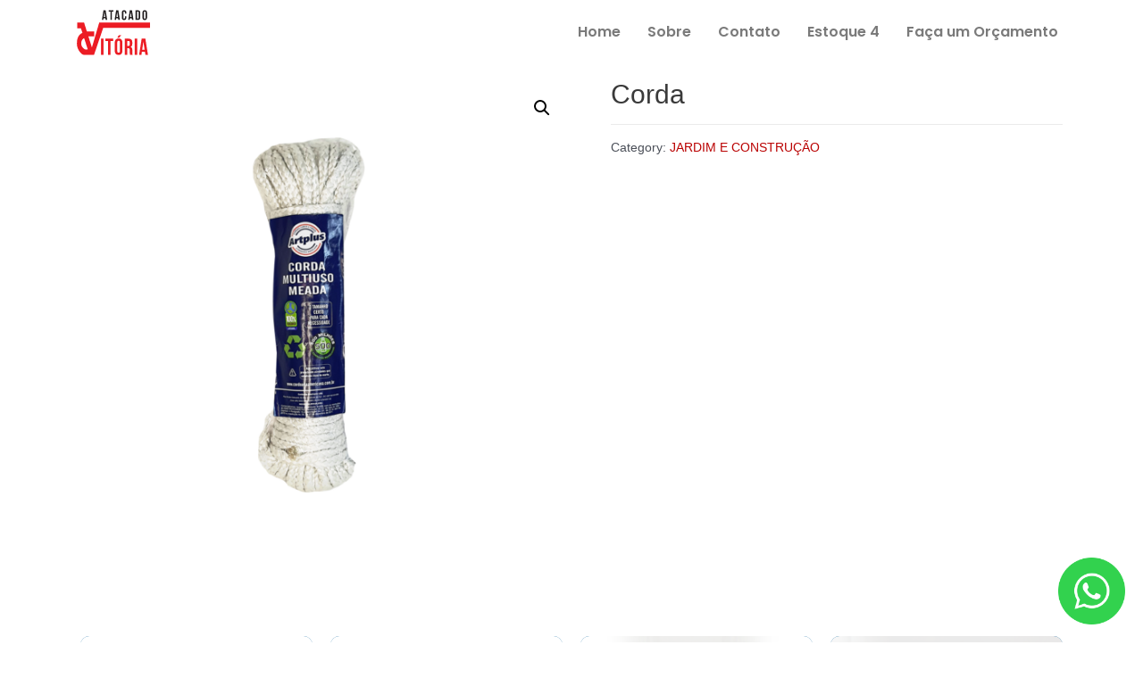

--- FILE ---
content_type: text/css
request_url: http://atacadovitoria.com.br/wp-content/uploads/elementor/css/post-1175.css?ver=1657135487
body_size: 4948
content:
.elementor-1175 .elementor-element.elementor-element-3d7ca52 > .elementor-container > .elementor-column > .elementor-widget-wrap{align-content:center;align-items:center;}.elementor-1175 .elementor-element.elementor-element-17e9e53 .hfe-site-logo-container, .elementor-1175 .elementor-element.elementor-element-17e9e53 .hfe-caption-width figcaption{text-align:center;}.elementor-1175 .elementor-element.elementor-element-17e9e53 .hfe-site-logo-container .hfe-site-logo-img{border-style:none;}.elementor-1175 .elementor-element.elementor-element-17e9e53 .widget-image-caption{margin-top:0px;margin-bottom:0px;}.elementor-1175 .elementor-element.elementor-element-fa756b6 .hfe-nav-menu__toggle{margin-left:auto;}.elementor-1175 .elementor-element.elementor-element-fa756b6 .menu-item a.hfe-menu-item{padding-left:15px;padding-right:15px;}.elementor-1175 .elementor-element.elementor-element-fa756b6 .menu-item a.hfe-sub-menu-item{padding-left:calc( 15px + 20px );padding-right:15px;}.elementor-1175 .elementor-element.elementor-element-fa756b6 .hfe-nav-menu__layout-vertical .menu-item ul ul a.hfe-sub-menu-item{padding-left:calc( 15px + 40px );padding-right:15px;}.elementor-1175 .elementor-element.elementor-element-fa756b6 .hfe-nav-menu__layout-vertical .menu-item ul ul ul a.hfe-sub-menu-item{padding-left:calc( 15px + 60px );padding-right:15px;}.elementor-1175 .elementor-element.elementor-element-fa756b6 .hfe-nav-menu__layout-vertical .menu-item ul ul ul ul a.hfe-sub-menu-item{padding-left:calc( 15px + 80px );padding-right:15px;}.elementor-1175 .elementor-element.elementor-element-fa756b6 .menu-item a.hfe-menu-item, .elementor-1175 .elementor-element.elementor-element-fa756b6 .menu-item a.hfe-sub-menu-item{padding-top:15px;padding-bottom:15px;}.elementor-1175 .elementor-element.elementor-element-fa756b6 .menu-item a.hfe-menu-item:hover,
								.elementor-1175 .elementor-element.elementor-element-fa756b6 .sub-menu a.hfe-sub-menu-item:hover,
								.elementor-1175 .elementor-element.elementor-element-fa756b6 .menu-item.current-menu-item a.hfe-menu-item,
								.elementor-1175 .elementor-element.elementor-element-fa756b6 .menu-item a.hfe-menu-item.highlighted,
								.elementor-1175 .elementor-element.elementor-element-fa756b6 .menu-item a.hfe-menu-item:focus{color:var( --e-global-color-astglobalcolor0 );}.elementor-1175 .elementor-element.elementor-element-fa756b6 .sub-menu,
								.elementor-1175 .elementor-element.elementor-element-fa756b6 nav.hfe-dropdown,
								.elementor-1175 .elementor-element.elementor-element-fa756b6 nav.hfe-dropdown-expandible,
								.elementor-1175 .elementor-element.elementor-element-fa756b6 nav.hfe-dropdown .menu-item a.hfe-menu-item,
								.elementor-1175 .elementor-element.elementor-element-fa756b6 nav.hfe-dropdown .menu-item a.hfe-sub-menu-item{background-color:#fff;}.elementor-1175 .elementor-element.elementor-element-fa756b6 ul.sub-menu{width:220px;}.elementor-1175 .elementor-element.elementor-element-fa756b6 .sub-menu a.hfe-sub-menu-item,
						 .elementor-1175 .elementor-element.elementor-element-fa756b6 nav.hfe-dropdown li a.hfe-menu-item,
						 .elementor-1175 .elementor-element.elementor-element-fa756b6 nav.hfe-dropdown li a.hfe-sub-menu-item,
						 .elementor-1175 .elementor-element.elementor-element-fa756b6 nav.hfe-dropdown-expandible li a.hfe-menu-item,
						 .elementor-1175 .elementor-element.elementor-element-fa756b6 nav.hfe-dropdown-expandible li a.hfe-sub-menu-item{padding-top:15px;padding-bottom:15px;}.elementor-1175 .elementor-element.elementor-element-fa756b6 .sub-menu li.menu-item:not(:last-child), 
						.elementor-1175 .elementor-element.elementor-element-fa756b6 nav.hfe-dropdown li.menu-item:not(:last-child),
						.elementor-1175 .elementor-element.elementor-element-fa756b6 nav.hfe-dropdown-expandible li.menu-item:not(:last-child){border-bottom-style:solid;border-bottom-color:#c4c4c4;border-bottom-width:1px;}@media(max-width:767px){.elementor-1175 .elementor-element.elementor-element-0e2a588{width:30%;}.elementor-1175 .elementor-element.elementor-element-0e9f0e7{width:70%;}.elementor-1175 .elementor-element.elementor-element-fa756b6 nav.hfe-nav-menu__layout-horizontal:not(.hfe-dropdown) ul.sub-menu, .elementor-1175 .elementor-element.elementor-element-fa756b6 nav.hfe-nav-menu__layout-expandible.menu-is-active, .elementor-1175 .elementor-element.elementor-element-fa756b6 nav.hfe-nav-menu__layout-vertical:not(.hfe-dropdown) ul.sub-menu{margin-top:10px;}.elementor-1175 .elementor-element.elementor-element-fa756b6 .hfe-dropdown.menu-is-active{margin-top:10px;}}@media(min-width:768px){.elementor-1175 .elementor-element.elementor-element-0e2a588{width:10%;}.elementor-1175 .elementor-element.elementor-element-0e9f0e7{width:90%;}}@media(max-width:1024px) and (min-width:768px){.elementor-1175 .elementor-element.elementor-element-0e2a588{width:15%;}.elementor-1175 .elementor-element.elementor-element-0e9f0e7{width:85%;}}

--- FILE ---
content_type: text/css
request_url: http://atacadovitoria.com.br/wp-content/uploads/elementor/css/post-107.css?ver=1657135487
body_size: 2430
content:
.elementor-107 .elementor-element.elementor-element-2a13d47:not(.elementor-motion-effects-element-type-background), .elementor-107 .elementor-element.elementor-element-2a13d47 > .elementor-motion-effects-container > .elementor-motion-effects-layer{background-color:#BF0906;}.elementor-107 .elementor-element.elementor-element-2a13d47{transition:background 0.3s, border 0.3s, border-radius 0.3s, box-shadow 0.3s;padding:25px 0px 0px 0px;}.elementor-107 .elementor-element.elementor-element-2a13d47 > .elementor-background-overlay{transition:background 0.3s, border-radius 0.3s, opacity 0.3s;}.elementor-107 .elementor-element.elementor-element-ca4d6c9{text-align:left;}.elementor-107 .elementor-element.elementor-element-ca4d6c9 img{width:45%;}.elementor-107 .elementor-element.elementor-element-b12656f{color:var( --e-global-color-astglobalcolor5 );}.elementor-107 .elementor-element.elementor-element-1f3ef89 > .elementor-element-populated{margin:0px 0px 0px 30px;--e-column-margin-right:0px;--e-column-margin-left:30px;}.elementor-107 .elementor-element.elementor-element-5ab44eb > .elementor-container > .elementor-column > .elementor-widget-wrap{align-content:center;align-items:center;}.elementor-107 .elementor-element.elementor-element-5ab44eb:not(.elementor-motion-effects-element-type-background), .elementor-107 .elementor-element.elementor-element-5ab44eb > .elementor-motion-effects-container > .elementor-motion-effects-layer{background-color:#BF0906;}.elementor-107 .elementor-element.elementor-element-5ab44eb{border-style:solid;border-width:01px 0px 0px 0px;border-color:#FFFFFF59;transition:background 0.3s, border 0.3s, border-radius 0.3s, box-shadow 0.3s;padding:08px 0px 08px 0px;}.elementor-107 .elementor-element.elementor-element-5ab44eb > .elementor-background-overlay{transition:background 0.3s, border-radius 0.3s, opacity 0.3s;}.elementor-107 .elementor-element.elementor-element-856c1eb{--grid-template-columns:repeat(0, auto);--icon-size:16px;--grid-column-gap:5px;--grid-row-gap:0px;}.elementor-107 .elementor-element.elementor-element-856c1eb .elementor-widget-container{text-align:right;}.elementor-107 .elementor-element.elementor-element-856c1eb .elementor-social-icon{background-color:#FFFFFF;}.elementor-107 .elementor-element.elementor-element-856c1eb .elementor-social-icon i{color:#E70B0D;}.elementor-107 .elementor-element.elementor-element-856c1eb .elementor-social-icon svg{fill:#E70B0D;}

--- FILE ---
content_type: image/svg+xml
request_url: http://atacadovitoria.com.br/wp-content/uploads/2022/05/Logo-Atacado-Vitoria-RBG.svg
body_size: 6472
content:
<?xml version="1.0" encoding="UTF-8" standalone="no"?>
<!DOCTYPE svg PUBLIC "-//W3C//DTD SVG 1.1//EN" "http://www.w3.org/Graphics/SVG/1.1/DTD/svg11.dtd">
<svg width="100%" height="100%" viewBox="0 0 1920 1080" version="1.1" xmlns="http://www.w3.org/2000/svg" xmlns:xlink="http://www.w3.org/1999/xlink" xml:space="preserve" xmlns:serif="http://www.serif.com/" style="fill-rule:evenodd;clip-rule:evenodd;stroke-linejoin:round;stroke-miterlimit:2;">
    <g id="Layer-1" serif:id="Layer 1">
        <g transform="matrix(1,0,0,1,373.05,441.954)">
            <path d="M0,476.032L-83.081,222.851C-116.001,239.694 -145.84,270.284 -148.384,331.725C-151.142,398.974 -133.61,413.794 -110.974,442.361C-88.307,470.944 -58.927,485.243 -22.774,485.243C-15.249,485.243 -7.525,481.243 0,476.032M395.113,-131.741L1422.24,-131.741L1422.24,-8.016L352.906,-8.016L143.158,606.944L42.973,606.944L42.943,606.868C16.445,607.619 -12.153,606.623 -32.445,607.021C-114.024,608.646 -129.349,596.814 -171.832,548.569C-214.392,500.247 -248.507,430.944 -248.507,347.265C-248.507,258.636 -230.423,198.33 -187.633,149.272C-172.047,131.387 -147.541,115.279 -122.345,103.141L-156.598,-1.242L-240.767,-1.242L-240.767,-131.741L-88.567,-131.741L-88.567,-131.71L-84.475,-131.71L-20.031,72.26L146.897,72.26L146.897,185.441L15.724,185.441L95.295,437.304L263.25,-132.614L395.113,-131.741Z" style="fill:rgb(236,28,36);"/>
        </g>
        <g transform="matrix(1,0,0,1,0,642.432)">
            <rect x="676.285" y="35.081" width="57.736" height="367.406" style="fill:rgb(236,28,36);"/>
        </g>
        <g transform="matrix(1,0,0,1,775.562,1044.92)">
            <path d="M0,-367.406L178.456,-367.406L178.456,-314.919L118.1,-314.919L118.1,0L60.36,0L60.36,-314.919L0,-314.919L0,-367.406Z" style="fill:rgb(236,28,36);fill-rule:nonzero;"/>
        </g>
        <g transform="matrix(1,0,0,1,1048.57,688.535)">
            <path d="M0,271.88C0,298.125 11.549,308.096 29.916,308.096C48.288,308.096 59.837,298.125 59.837,271.88L59.837,73.478C59.837,47.237 48.288,37.262 29.916,37.262C11.549,37.262 0,47.237 0,73.478L0,271.88ZM91.851,-88.703L38.317,-30.444L-0.523,-30.444L35.166,-88.703L91.851,-88.703ZM-57.736,77.153C-57.736,18.367 -26.769,-15.225 29.916,-15.225C86.605,-15.225 117.573,18.367 117.573,77.153L117.573,268.205C117.573,326.991 86.605,360.583 29.916,360.583C-26.769,360.583 -57.736,326.991 -57.736,268.205L-57.736,77.153Z" style="fill:rgb(236,28,36);fill-rule:nonzero;"/>
        </g>
        <g transform="matrix(1,0,0,1,1277.49,992.433)">
            <path d="M0,-262.433L0,-149.586L22.566,-149.586C44.086,-149.586 57.208,-159.034 57.208,-188.427L57.208,-224.643C57.208,-250.888 48.288,-262.433 27.815,-262.433L0,-262.433ZM62.981,52.487C59.833,43.039 57.736,37.267 57.736,7.346L57.736,-50.389C57.736,-84.504 46.187,-97.099 19.942,-97.099L0,-97.099L0,52.487L-57.736,52.487L-57.736,-314.92L29.389,-314.92C89.226,-314.92 114.944,-287.104 114.944,-230.419L114.944,-201.549C114.944,-163.759 102.872,-139.092 77.154,-127.02C106.02,-114.948 115.471,-87.129 115.471,-48.811L115.471,7.874C115.471,25.718 115.995,38.841 121.767,52.487L62.981,52.487Z" style="fill:rgb(236,28,36);fill-rule:nonzero;"/>
        </g>
        <g transform="matrix(1,0,0,1,0,642.432)">
            <rect x="1447.1" y="35.081" width="57.736" height="367.406" style="fill:rgb(236,28,36);"/>
        </g>
        <g transform="matrix(1,0,0,1,1618.29,794.035)">
            <path d="M0,134.362L55.634,134.362L27.815,-51.44L0,134.362ZM131.742,250.884L73.479,250.884L63.508,184.224L-7.35,184.224L-17.321,250.884L-70.335,250.884L-11.549,-116.522L72.956,-116.522L131.742,250.884Z" style="fill:rgb(236,28,36);fill-rule:nonzero;"/>
        </g>
        <g transform="matrix(1,0,0,1,739.12,101.2)">
            <path d="M0,80.404L33.288,80.404L16.644,-30.776L0,80.404ZM78.828,150.124L43.968,150.124L38,110.24L-4.396,110.24L-10.364,150.124L-42.084,150.124L-6.912,-69.72L43.652,-69.72L78.828,150.124Z" style="fill:rgb(35,31,32);fill-rule:nonzero;"/>
        </g>
        <g transform="matrix(1,0,0,1,855.308,251.324)">
            <path d="M0,-219.844L106.78,-219.844L106.78,-188.436L70.664,-188.436L70.664,0L36.116,0L36.116,-188.436L0,-188.436L0,-219.844Z" style="fill:rgb(35,31,32);fill-rule:nonzero;"/>
        </g>
        <g transform="matrix(1,0,0,1,1029.6,101.2)">
            <path d="M0,80.404L33.288,80.404L16.644,-30.776L0,80.404ZM78.828,150.124L43.968,150.124L38,110.24L-4.396,110.24L-10.364,150.124L-42.084,150.124L-6.912,-69.72L43.652,-69.72L78.828,150.124Z" style="fill:rgb(35,31,32);fill-rule:nonzero;"/>
        </g>
        <g transform="matrix(1,0,0,1,1256.03,113.452)">
            <path d="M0,55.9L0,85.108C0,120.284 -17.588,140.384 -51.504,140.384C-85.424,140.384 -103.012,120.284 -103.012,85.108L-103.012,-29.208C-103.012,-64.384 -85.424,-84.484 -51.504,-84.484C-17.588,-84.484 0,-64.384 0,-29.208L0,-7.852L-32.664,-7.852L-32.664,-31.408C-32.664,-47.112 -39.572,-53.08 -50.564,-53.08C-61.556,-53.08 -68.464,-47.112 -68.464,-31.408L-68.464,87.308C-68.464,103.012 -61.556,108.664 -50.564,108.664C-39.572,108.664 -32.664,103.012 -32.664,87.308L-32.664,55.9L0,55.9Z" style="fill:rgb(35,31,32);fill-rule:nonzero;"/>
        </g>
        <g transform="matrix(1,0,0,1,1341.44,101.2)">
            <path d="M0,80.404L33.288,80.404L16.644,-30.776L0,80.404ZM78.828,150.124L43.968,150.124L38,110.24L-4.396,110.24L-10.364,150.124L-42.084,150.124L-6.912,-69.72L43.652,-69.72L78.828,150.124Z" style="fill:rgb(35,31,32);fill-rule:nonzero;"/>
        </g>
        <g transform="matrix(1,0,0,1,1502.23,219.916)">
            <path d="M0,-157.028L0,0L19.472,0C30.464,0 37.06,-5.652 37.06,-21.356L37.06,-135.672C37.06,-151.376 30.464,-157.028 19.472,-157.028L0,-157.028ZM-34.544,-188.436L20.1,-188.436C54.648,-188.436 71.608,-169.276 71.608,-134.104L71.608,-22.924C71.608,12.252 54.648,31.408 20.1,31.408L-34.544,31.408L-34.544,-188.436Z" style="fill:rgb(35,31,32);fill-rule:nonzero;"/>
        </g>
        <g transform="matrix(1,0,0,1,1658.93,82.0436)">
            <path d="M0,118.716C0,134.42 6.908,140.388 17.9,140.388C28.892,140.388 35.8,134.42 35.8,118.716L35.8,-0C35.8,-15.704 28.892,-21.672 17.9,-21.672C6.908,-21.672 0,-15.704 0,-0L0,118.716ZM-34.548,2.2C-34.548,-32.976 -16.02,-53.076 17.9,-53.076C51.82,-53.076 70.348,-32.976 70.348,2.2L70.348,116.516C70.348,151.692 51.82,171.792 17.9,171.792C-16.02,171.792 -34.548,151.692 -34.548,116.516L-34.548,2.2Z" style="fill:rgb(35,31,32);fill-rule:nonzero;"/>
        </g>
    </g>
</svg>


--- FILE ---
content_type: image/svg+xml
request_url: http://atacadovitoria.com.br/wp-content/uploads/2022/04/logo-atacado-vitoria-branco.svg
body_size: 3876
content:
<?xml version="1.0" encoding="utf-8"?>
<!-- Generator: Adobe Illustrator 26.2.1, SVG Export Plug-In . SVG Version: 6.00 Build 0)  -->
<svg version="1.1" id="Layer_1" xmlns="http://www.w3.org/2000/svg" xmlns:xlink="http://www.w3.org/1999/xlink" x="0px" y="0px"
	 viewBox="0 0 1920 1080" style="enable-background:new 0 0 1920 1080;" xml:space="preserve">
<style type="text/css">
	.st0{fill-rule:evenodd;clip-rule:evenodd;fill:#FFFFFF;}
	.st1{fill:#FFFFFF;}
</style>
<g>
	<path class="st0" d="M768.16,310.21h1027.13v123.72H725.96L516.21,1048.9H416.02l-0.03-0.08c-26.5,0.75-55.1-0.25-75.39,0.15
		c-81.58,1.62-96.9-10.21-139.39-58.45c-42.56-48.32-76.67-117.63-76.67-201.3c0-88.63,18.08-148.94,60.87-197.99
		c15.59-17.89,40.09-33.99,65.29-46.13l-34.25-104.38h-84.17v-130.5h41.35h110.85v0.03h4.09l64.44,203.97h166.93v113.18H388.77
		l79.57,251.86L636.3,309.34h132.15L768.16,310.21z M373.05,917.99l-83.08-253.18c-32.92,16.84-62.76,47.43-65.3,108.87
		c-2.76,67.25,14.77,82.07,37.41,110.64c22.67,28.58,52.05,42.88,88.2,42.88C357.8,927.2,365.53,923.2,373.05,917.99z"/>
	<g>
		<path class="st1" d="M676.28,677.51h57.74v367.41h-57.74V677.51z"/>
		<path class="st1" d="M775.56,677.51h178.46V730h-60.36v314.92h-57.74V730h-60.36V677.51z"/>
		<path class="st1" d="M990.83,765.69c0-58.79,30.97-92.38,87.65-92.38c56.69,0,87.66,33.59,87.66,92.38v191.05
			c0,58.79-30.97,92.38-87.66,92.38c-56.69,0-87.65-33.59-87.65-92.38V765.69z M1140.42,599.83l-53.53,58.26h-38.84l35.69-58.26
			H1140.42z M1048.57,960.42c0,26.25,11.55,36.22,29.92,36.22c18.37,0,29.92-9.97,29.92-36.22v-198.4
			c0-26.24-11.55-36.22-29.92-36.22c-18.37,0-29.92,9.97-29.92,36.22V960.42z"/>
		<path class="st1" d="M1340.48,1044.92c-3.15-9.45-5.25-15.22-5.25-45.14v-57.74c0-34.11-11.55-46.71-37.79-46.71h-19.94v149.59
			h-57.74V677.51h87.12c59.84,0,85.55,27.82,85.55,84.5v28.87c0,37.79-12.07,62.46-37.79,74.53c28.87,12.07,38.32,39.89,38.32,78.21
			v56.69c0,17.84,0.52,30.97,6.3,44.61H1340.48z M1277.49,730v112.85h22.57c21.52,0,34.64-9.45,34.64-38.84v-36.22
			c0-26.25-8.92-37.79-29.39-37.79H1277.49z"/>
		<path class="st1" d="M1447.1,677.51h57.74v367.41h-57.74V677.51z"/>
		<path class="st1" d="M1750.03,1044.92h-58.26l-9.97-66.66h-70.86l-9.97,66.66h-53.01l58.79-367.41h84.5L1750.03,1044.92z
			 M1618.29,928.4h55.63l-27.82-185.8L1618.29,928.4z"/>
	</g>
	<g>
		<path class="st1" d="M817.95,251.32h-34.86l-5.97-39.88h-42.4l-5.97,39.88h-31.72l35.17-219.84h50.56L817.95,251.32z
			 M739.12,181.6h33.29L755.76,70.42L739.12,181.6z"/>
		<path class="st1" d="M855.31,31.48h106.78v31.41h-36.12v188.44h-34.55V62.89h-36.12V31.48z"/>
		<path class="st1" d="M1108.43,251.32h-34.86l-5.97-39.88h-42.4l-5.97,39.88h-31.72l35.17-219.84h50.56L1108.43,251.32z
			 M1029.6,181.6h33.29l-16.64-111.18L1029.6,181.6z"/>
		<path class="st1" d="M1256.03,169.35v29.21c0,35.18-17.59,55.28-51.5,55.28c-33.92,0-51.51-20.1-51.51-55.28V84.24
			c0-35.18,17.59-55.28,51.51-55.28c33.92,0,51.5,20.1,51.5,55.28v21.36h-32.66V82.04c0-15.7-6.91-21.67-17.9-21.67
			s-17.9,5.97-17.9,21.67v118.72c0,15.7,6.91,21.36,17.9,21.36s17.9-5.65,17.9-21.36v-31.41H1256.03z"/>
		<path class="st1" d="M1420.27,251.32h-34.86l-5.97-39.88h-42.4l-5.97,39.88h-31.72l35.17-219.84h50.56L1420.27,251.32z
			 M1341.44,181.6h33.29l-16.64-111.18L1341.44,181.6z"/>
		<path class="st1" d="M1467.68,31.48h54.64c34.55,0,51.51,19.16,51.51,54.33v111.18c0,35.18-16.96,54.33-51.51,54.33h-54.64V31.48z
			 M1502.23,62.89v157.03h19.47c10.99,0,17.59-5.65,17.59-21.36V84.24c0-15.7-6.6-21.36-17.59-21.36H1502.23z"/>
		<path class="st1" d="M1624.38,84.24c0-35.18,18.53-55.28,52.45-55.28s52.45,20.1,52.45,55.28v114.32
			c0,35.18-18.53,55.28-52.45,55.28s-52.45-20.1-52.45-55.28V84.24z M1658.93,200.76c0,15.7,6.91,21.67,17.9,21.67
			c10.99,0,17.9-5.97,17.9-21.67V82.04c0-15.7-6.91-21.67-17.9-21.67c-10.99,0-17.9,5.97-17.9,21.67V200.76z"/>
	</g>
</g>
</svg>
